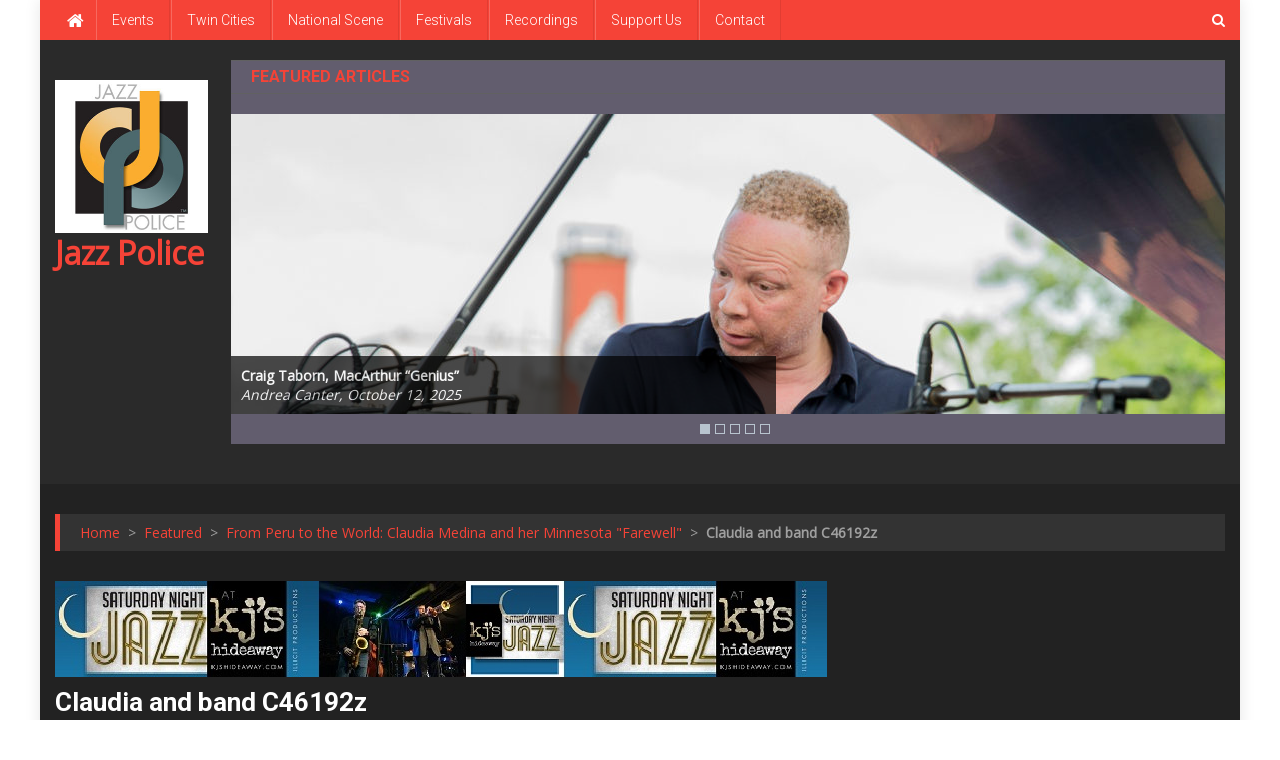

--- FILE ---
content_type: text/html; charset=UTF-8
request_url: http://ww.jazzpolice.com/archives/15429/claudia-and-band-c46192z
body_size: 14384
content:
<!doctype html>
<html lang="en-US" prefix="og: https://ogp.me/ns#">
<head>
<meta charset="UTF-8">
<meta name="viewport" content="width=device-width, initial-scale=1">
<link rel="profile" href="http://gmpg.org/xfn/11">

<title>Claudia and band C46192z | Jazz Police</title>
	<style>img:is([sizes="auto" i], [sizes^="auto," i]) {contain-intrinsic-size:3000px 1500px}</style>
	
		<!-- All in One SEO 4.0.18 -->
		<meta name="description" content="Claudia Medina leads her band in the Belvedere at Crooners in October, 2022"/>
		<meta property="og:site_name" content="Jazz Police |"/>
		<meta property="og:type" content="article"/>
		<meta property="og:title" content="Claudia and band C46192z | Jazz Police"/>
		<meta property="og:image" content="http://ww.jazzpolice.com/wp-content/uploads/2020/12/thumbnail_jazz_police_300.jpg"/>
		<meta property="article:published_time" content="2023-01-24T16:33:14Z"/>
		<meta property="article:modified_time" content="2023-01-24T16:33:54Z"/>
		<meta property="twitter:card" content="summary"/>
		<meta property="twitter:domain" content="ww.jazzpolice.com"/>
		<meta property="twitter:title" content="Claudia and band C46192z | Jazz Police"/>
		<meta property="twitter:image" content="http://ww.jazzpolice.com/wp-content/uploads/2020/12/thumbnail_jazz_police_300.jpg"/>
		<script type="application/ld+json" class="aioseo-schema">
			{"@context":"https:\/\/schema.org","@graph":[{"@type":"WebSite","@id":"http:\/\/ww.jazzpolice.com\/#website","url":"http:\/\/ww.jazzpolice.com\/","name":"Jazz Police","publisher":{"@id":"http:\/\/ww.jazzpolice.com\/#organization"}},{"@type":"Organization","@id":"http:\/\/ww.jazzpolice.com\/#organization","name":"Jazz Police","url":"http:\/\/ww.jazzpolice.com\/","logo":{"@type":"ImageObject","@id":"http:\/\/ww.jazzpolice.com\/#organizationLogo","url":"http:\/\/ww.jazzpolice.com\/wp-content\/uploads\/2020\/12\/thumbnail_jazz_police_300.jpg","width":"300","height":"300"},"image":{"@id":"http:\/\/ww.jazzpolice.com\/#organizationLogo"}},{"@type":"BreadcrumbList","@id":"http:\/\/ww.jazzpolice.com\/archives\/15429\/claudia-and-band-c46192z#breadcrumblist","itemListElement":[{"@type":"ListItem","@id":"http:\/\/ww.jazzpolice.com\/#listItem","position":"1","item":{"@id":"http:\/\/ww.jazzpolice.com\/#item","name":"Home","url":"http:\/\/ww.jazzpolice.com\/"},"nextItem":"http:\/\/ww.jazzpolice.com\/archives\/15429\/claudia-and-band-c46192z#listItem"},{"@type":"ListItem","@id":"http:\/\/ww.jazzpolice.com\/archives\/15429\/claudia-and-band-c46192z#listItem","position":"2","item":{"@id":"http:\/\/ww.jazzpolice.com\/archives\/15429\/claudia-and-band-c46192z#item","name":"Claudia and band C46192z","description":"Claudia Medina leads her band in the Belvedere at Crooners in October, 2022","url":"http:\/\/ww.jazzpolice.com\/archives\/15429\/claudia-and-band-c46192z"},"previousItem":"http:\/\/ww.jazzpolice.com\/#listItem"}]},{"@type":"Person","@id":"http:\/\/ww.jazzpolice.com\/archives\/author\/canter#author","url":"http:\/\/ww.jazzpolice.com\/archives\/author\/canter","name":"Andrea Canter","image":{"@type":"ImageObject","@id":"http:\/\/ww.jazzpolice.com\/archives\/15429\/claudia-and-band-c46192z#authorImage","url":"https:\/\/secure.gravatar.com\/avatar\/18604296c26edcd504cbd945481eae4795264ac39384b5420dc9d8d201676723?s=96&d=mm&r=g","width":"96","height":"96","caption":"Andrea Canter"}},{"@type":"ItemPage","@id":"http:\/\/ww.jazzpolice.com\/archives\/15429\/claudia-and-band-c46192z#itempage","url":"http:\/\/ww.jazzpolice.com\/archives\/15429\/claudia-and-band-c46192z","name":"Claudia and band C46192z | Jazz Police","description":"Claudia Medina leads her band in the Belvedere at Crooners in October, 2022","inLanguage":"en-US","isPartOf":{"@id":"http:\/\/ww.jazzpolice.com\/#website"},"breadcrumb":{"@id":"http:\/\/ww.jazzpolice.com\/archives\/15429\/claudia-and-band-c46192z#breadcrumblist"},"author":"http:\/\/ww.jazzpolice.com\/archives\/15429\/claudia-and-band-c46192z#author","creator":"http:\/\/ww.jazzpolice.com\/archives\/15429\/claudia-and-band-c46192z#author","datePublished":"2023-01-24T16:33:14-06:00","dateModified":"2023-01-24T16:33:54-06:00"}]}
		</script>
		<!-- All in One SEO -->

<link rel='dns-prefetch' href='//fonts.googleapis.com'/>
<link rel="alternate" type="application/rss+xml" title="Jazz Police &raquo; Feed" href="http://ww.jazzpolice.com/feed"/>
<link rel="alternate" type="application/rss+xml" title="Jazz Police &raquo; Comments Feed" href="http://ww.jazzpolice.com/comments/feed"/>
<link rel="alternate" type="text/calendar" title="Jazz Police &raquo; iCal Feed" href="http://ww.jazzpolice.com/events/?ical=1"/>
<!-- This site uses the Google Analytics by MonsterInsights plugin v7.14.0 - Using Analytics tracking - https://www.monsterinsights.com/ -->
<!-- Note: MonsterInsights is not currently configured on this site. The site owner needs to authenticate with Google Analytics in the MonsterInsights settings panel. -->
<!-- No UA code set -->
<!-- / Google Analytics by MonsterInsights -->
<script type="text/javascript">//<![CDATA[
window._wpemojiSettings={"baseUrl":"https:\/\/s.w.org\/images\/core\/emoji\/16.0.1\/72x72\/","ext":".png","svgUrl":"https:\/\/s.w.org\/images\/core\/emoji\/16.0.1\/svg\/","svgExt":".svg","source":{"concatemoji":"http:\/\/ww.jazzpolice.com\/wp-includes\/js\/wp-emoji-release.min.js?ver=6.8.3"}};!function(s,n){var o,i,e;function c(e){try{var t={supportTests:e,timestamp:(new Date).valueOf()};sessionStorage.setItem(o,JSON.stringify(t))}catch(e){}}function p(e,t,n){e.clearRect(0,0,e.canvas.width,e.canvas.height),e.fillText(t,0,0);var t=new Uint32Array(e.getImageData(0,0,e.canvas.width,e.canvas.height).data),a=(e.clearRect(0,0,e.canvas.width,e.canvas.height),e.fillText(n,0,0),new Uint32Array(e.getImageData(0,0,e.canvas.width,e.canvas.height).data));return t.every(function(e,t){return e===a[t]})}function u(e,t){e.clearRect(0,0,e.canvas.width,e.canvas.height),e.fillText(t,0,0);for(var n=e.getImageData(16,16,1,1),a=0;a<n.data.length;a++)if(0!==n.data[a])return!1;return!0}function f(e,t,n,a){switch(t){case"flag":return n(e,"\ud83c\udff3\ufe0f\u200d\u26a7\ufe0f","\ud83c\udff3\ufe0f\u200b\u26a7\ufe0f")?!1:!n(e,"\ud83c\udde8\ud83c\uddf6","\ud83c\udde8\u200b\ud83c\uddf6")&&!n(e,"\ud83c\udff4\udb40\udc67\udb40\udc62\udb40\udc65\udb40\udc6e\udb40\udc67\udb40\udc7f","\ud83c\udff4\u200b\udb40\udc67\u200b\udb40\udc62\u200b\udb40\udc65\u200b\udb40\udc6e\u200b\udb40\udc67\u200b\udb40\udc7f");case"emoji":return!a(e,"\ud83e\udedf")}return!1}function g(e,t,n,a){var r="undefined"!=typeof WorkerGlobalScope&&self instanceof WorkerGlobalScope?new OffscreenCanvas(300,150):s.createElement("canvas"),o=r.getContext("2d",{willReadFrequently:!0}),i=(o.textBaseline="top",o.font="600 32px Arial",{});return e.forEach(function(e){i[e]=t(o,e,n,a)}),i}function t(e){var t=s.createElement("script");t.src=e,t.defer=!0,s.head.appendChild(t)}"undefined"!=typeof Promise&&(o="wpEmojiSettingsSupports",i=["flag","emoji"],n.supports={everything:!0,everythingExceptFlag:!0},e=new Promise(function(e){s.addEventListener("DOMContentLoaded",e,{once:!0})}),new Promise(function(t){var n=function(){try{var e=JSON.parse(sessionStorage.getItem(o));if("object"==typeof e&&"number"==typeof e.timestamp&&(new Date).valueOf()<e.timestamp+604800&&"object"==typeof e.supportTests)return e.supportTests}catch(e){}return null}();if(!n){if("undefined"!=typeof Worker&&"undefined"!=typeof OffscreenCanvas&&"undefined"!=typeof URL&&URL.createObjectURL&&"undefined"!=typeof Blob)try{var e="postMessage("+g.toString()+"("+[JSON.stringify(i),f.toString(),p.toString(),u.toString()].join(",")+"));",a=new Blob([e],{type:"text/javascript"}),r=new Worker(URL.createObjectURL(a),{name:"wpTestEmojiSupports"});return void(r.onmessage=function(e){c(n=e.data),r.terminate(),t(n)})}catch(e){}c(n=g(i,f,p,u))}t(n)}).then(function(e){for(var t in e)n.supports[t]=e[t],n.supports.everything=n.supports.everything&&n.supports[t],"flag"!==t&&(n.supports.everythingExceptFlag=n.supports.everythingExceptFlag&&n.supports[t]);n.supports.everythingExceptFlag=n.supports.everythingExceptFlag&&!n.supports.flag,n.DOMReady=!1,n.readyCallback=function(){n.DOMReady=!0}}).then(function(){return e}).then(function(){var e;n.supports.everything||(n.readyCallback(),(e=n.source||{}).concatemoji?t(e.concatemoji):e.wpemoji&&e.twemoji&&(t(e.twemoji),t(e.wpemoji)))}))}((window,document),window._wpemojiSettings);
//]]></script>
<link rel='stylesheet' id='tribe-common-skeleton-style-css' href='http://ww.jazzpolice.com/wp-content/plugins/the-events-calendar/common/src/resources/css/common-skeleton.min.css?ver=4.12.15' type='text/css' media='all'/>
<link rel='stylesheet' id='tribe-tooltip-css' href='http://ww.jazzpolice.com/wp-content/plugins/the-events-calendar/common/src/resources/css/tooltip.min.css?ver=4.12.15' type='text/css' media='all'/>
<style id='wp-emoji-styles-inline-css' type='text/css'>img.wp-smiley,img.emoji{display:inline!important;border:none!important;box-shadow:none!important;height:1em!important;width:1em!important;margin:0 .07em!important;vertical-align:-.1em!important;background:none!important;padding:0!important}</style>
<link rel='stylesheet' id='wp-block-library-css' href='http://ww.jazzpolice.com/wp-includes/css/dist/block-library/style.min.css?ver=6.8.3' type='text/css' media='all'/>
<style id='classic-theme-styles-inline-css' type='text/css'>.wp-block-button__link{color:#fff;background-color:#32373c;border-radius:9999px;box-shadow:none;text-decoration:none;padding:calc(.667em + 2px) calc(1.333em + 2px);font-size:1.125em}.wp-block-file__button{background:#32373c;color:#fff;text-decoration:none}</style>
<style id='global-styles-inline-css' type='text/css'>:root{--wp--preset--aspect-ratio--square:1;--wp--preset--aspect-ratio--4-3: 4/3;--wp--preset--aspect-ratio--3-4: 3/4;--wp--preset--aspect-ratio--3-2: 3/2;--wp--preset--aspect-ratio--2-3: 2/3;--wp--preset--aspect-ratio--16-9: 16/9;--wp--preset--aspect-ratio--9-16: 9/16;--wp--preset--color--black:#000;--wp--preset--color--cyan-bluish-gray:#abb8c3;--wp--preset--color--white:#fff;--wp--preset--color--pale-pink:#f78da7;--wp--preset--color--vivid-red:#cf2e2e;--wp--preset--color--luminous-vivid-orange:#ff6900;--wp--preset--color--luminous-vivid-amber:#fcb900;--wp--preset--color--light-green-cyan:#7bdcb5;--wp--preset--color--vivid-green-cyan:#00d084;--wp--preset--color--pale-cyan-blue:#8ed1fc;--wp--preset--color--vivid-cyan-blue:#0693e3;--wp--preset--color--vivid-purple:#9b51e0;--wp--preset--gradient--vivid-cyan-blue-to-vivid-purple:linear-gradient(135deg,rgba(6,147,227,1) 0%,#9b51e0 100%);--wp--preset--gradient--light-green-cyan-to-vivid-green-cyan:linear-gradient(135deg,#7adcb4 0%,#00d082 100%);--wp--preset--gradient--luminous-vivid-amber-to-luminous-vivid-orange:linear-gradient(135deg,rgba(252,185,0,1) 0%,rgba(255,105,0,1) 100%);--wp--preset--gradient--luminous-vivid-orange-to-vivid-red:linear-gradient(135deg,rgba(255,105,0,1) 0%,#cf2e2e 100%);--wp--preset--gradient--very-light-gray-to-cyan-bluish-gray:linear-gradient(135deg,#eee 0%,#a9b8c3 100%);--wp--preset--gradient--cool-to-warm-spectrum:linear-gradient(135deg,#4aeadc 0%,#9778d1 20%,#cf2aba 40%,#ee2c82 60%,#fb6962 80%,#fef84c 100%);--wp--preset--gradient--blush-light-purple:linear-gradient(135deg,#ffceec 0%,#9896f0 100%);--wp--preset--gradient--blush-bordeaux:linear-gradient(135deg,#fecda5 0%,#fe2d2d 50%,#6b003e 100%);--wp--preset--gradient--luminous-dusk:linear-gradient(135deg,#ffcb70 0%,#c751c0 50%,#4158d0 100%);--wp--preset--gradient--pale-ocean:linear-gradient(135deg,#fff5cb 0%,#b6e3d4 50%,#33a7b5 100%);--wp--preset--gradient--electric-grass:linear-gradient(135deg,#caf880 0%,#71ce7e 100%);--wp--preset--gradient--midnight:linear-gradient(135deg,#020381 0%,#2874fc 100%);--wp--preset--font-size--small:13px;--wp--preset--font-size--medium:20px;--wp--preset--font-size--large:36px;--wp--preset--font-size--x-large:42px;--wp--preset--spacing--20:.44rem;--wp--preset--spacing--30:.67rem;--wp--preset--spacing--40:1rem;--wp--preset--spacing--50:1.5rem;--wp--preset--spacing--60:2.25rem;--wp--preset--spacing--70:3.38rem;--wp--preset--spacing--80:5.06rem;--wp--preset--shadow--natural:6px 6px 9px rgba(0,0,0,.2);--wp--preset--shadow--deep:12px 12px 50px rgba(0,0,0,.4);--wp--preset--shadow--sharp:6px 6px 0 rgba(0,0,0,.2);--wp--preset--shadow--outlined:6px 6px 0 -3px rgba(255,255,255,1) , 6px 6px rgba(0,0,0,1);--wp--preset--shadow--crisp:6px 6px 0 rgba(0,0,0,1)}:where(.is-layout-flex){gap:.5em}:where(.is-layout-grid){gap:.5em}body .is-layout-flex{display:flex}.is-layout-flex{flex-wrap:wrap;align-items:center}.is-layout-flex > :is(*, div){margin:0}body .is-layout-grid{display:grid}.is-layout-grid > :is(*, div){margin:0}:where(.wp-block-columns.is-layout-flex){gap:2em}:where(.wp-block-columns.is-layout-grid){gap:2em}:where(.wp-block-post-template.is-layout-flex){gap:1.25em}:where(.wp-block-post-template.is-layout-grid){gap:1.25em}.has-black-color{color:var(--wp--preset--color--black)!important}.has-cyan-bluish-gray-color{color:var(--wp--preset--color--cyan-bluish-gray)!important}.has-white-color{color:var(--wp--preset--color--white)!important}.has-pale-pink-color{color:var(--wp--preset--color--pale-pink)!important}.has-vivid-red-color{color:var(--wp--preset--color--vivid-red)!important}.has-luminous-vivid-orange-color{color:var(--wp--preset--color--luminous-vivid-orange)!important}.has-luminous-vivid-amber-color{color:var(--wp--preset--color--luminous-vivid-amber)!important}.has-light-green-cyan-color{color:var(--wp--preset--color--light-green-cyan)!important}.has-vivid-green-cyan-color{color:var(--wp--preset--color--vivid-green-cyan)!important}.has-pale-cyan-blue-color{color:var(--wp--preset--color--pale-cyan-blue)!important}.has-vivid-cyan-blue-color{color:var(--wp--preset--color--vivid-cyan-blue)!important}.has-vivid-purple-color{color:var(--wp--preset--color--vivid-purple)!important}.has-black-background-color{background-color:var(--wp--preset--color--black)!important}.has-cyan-bluish-gray-background-color{background-color:var(--wp--preset--color--cyan-bluish-gray)!important}.has-white-background-color{background-color:var(--wp--preset--color--white)!important}.has-pale-pink-background-color{background-color:var(--wp--preset--color--pale-pink)!important}.has-vivid-red-background-color{background-color:var(--wp--preset--color--vivid-red)!important}.has-luminous-vivid-orange-background-color{background-color:var(--wp--preset--color--luminous-vivid-orange)!important}.has-luminous-vivid-amber-background-color{background-color:var(--wp--preset--color--luminous-vivid-amber)!important}.has-light-green-cyan-background-color{background-color:var(--wp--preset--color--light-green-cyan)!important}.has-vivid-green-cyan-background-color{background-color:var(--wp--preset--color--vivid-green-cyan)!important}.has-pale-cyan-blue-background-color{background-color:var(--wp--preset--color--pale-cyan-blue)!important}.has-vivid-cyan-blue-background-color{background-color:var(--wp--preset--color--vivid-cyan-blue)!important}.has-vivid-purple-background-color{background-color:var(--wp--preset--color--vivid-purple)!important}.has-black-border-color{border-color:var(--wp--preset--color--black)!important}.has-cyan-bluish-gray-border-color{border-color:var(--wp--preset--color--cyan-bluish-gray)!important}.has-white-border-color{border-color:var(--wp--preset--color--white)!important}.has-pale-pink-border-color{border-color:var(--wp--preset--color--pale-pink)!important}.has-vivid-red-border-color{border-color:var(--wp--preset--color--vivid-red)!important}.has-luminous-vivid-orange-border-color{border-color:var(--wp--preset--color--luminous-vivid-orange)!important}.has-luminous-vivid-amber-border-color{border-color:var(--wp--preset--color--luminous-vivid-amber)!important}.has-light-green-cyan-border-color{border-color:var(--wp--preset--color--light-green-cyan)!important}.has-vivid-green-cyan-border-color{border-color:var(--wp--preset--color--vivid-green-cyan)!important}.has-pale-cyan-blue-border-color{border-color:var(--wp--preset--color--pale-cyan-blue)!important}.has-vivid-cyan-blue-border-color{border-color:var(--wp--preset--color--vivid-cyan-blue)!important}.has-vivid-purple-border-color{border-color:var(--wp--preset--color--vivid-purple)!important}.has-vivid-cyan-blue-to-vivid-purple-gradient-background{background:var(--wp--preset--gradient--vivid-cyan-blue-to-vivid-purple)!important}.has-light-green-cyan-to-vivid-green-cyan-gradient-background{background:var(--wp--preset--gradient--light-green-cyan-to-vivid-green-cyan)!important}.has-luminous-vivid-amber-to-luminous-vivid-orange-gradient-background{background:var(--wp--preset--gradient--luminous-vivid-amber-to-luminous-vivid-orange)!important}.has-luminous-vivid-orange-to-vivid-red-gradient-background{background:var(--wp--preset--gradient--luminous-vivid-orange-to-vivid-red)!important}.has-very-light-gray-to-cyan-bluish-gray-gradient-background{background:var(--wp--preset--gradient--very-light-gray-to-cyan-bluish-gray)!important}.has-cool-to-warm-spectrum-gradient-background{background:var(--wp--preset--gradient--cool-to-warm-spectrum)!important}.has-blush-light-purple-gradient-background{background:var(--wp--preset--gradient--blush-light-purple)!important}.has-blush-bordeaux-gradient-background{background:var(--wp--preset--gradient--blush-bordeaux)!important}.has-luminous-dusk-gradient-background{background:var(--wp--preset--gradient--luminous-dusk)!important}.has-pale-ocean-gradient-background{background:var(--wp--preset--gradient--pale-ocean)!important}.has-electric-grass-gradient-background{background:var(--wp--preset--gradient--electric-grass)!important}.has-midnight-gradient-background{background:var(--wp--preset--gradient--midnight)!important}.has-small-font-size{font-size:var(--wp--preset--font-size--small)!important}.has-medium-font-size{font-size:var(--wp--preset--font-size--medium)!important}.has-large-font-size{font-size:var(--wp--preset--font-size--large)!important}.has-x-large-font-size{font-size:var(--wp--preset--font-size--x-large)!important}:where(.wp-block-post-template.is-layout-flex){gap:1.25em}:where(.wp-block-post-template.is-layout-grid){gap:1.25em}:where(.wp-block-columns.is-layout-flex){gap:2em}:where(.wp-block-columns.is-layout-grid){gap:2em}:root :where(.wp-block-pullquote){font-size:1.5em;line-height:1.6}</style>
<link rel='stylesheet' id='contact-form-7-css' href='http://ww.jazzpolice.com/wp-content/plugins/contact-form-7/includes/css/styles.css?ver=5.3.2' type='text/css' media='all'/>
<link rel='stylesheet' id='monsterinsights-popular-posts-style-css' href='http://ww.jazzpolice.com/wp-content/plugins/google-analytics-for-wordpress/assets/css/frontend.min.css?ver=7.14.0' type='text/css' media='all'/>
<link crossorigin="anonymous" rel='stylesheet' id='news-portal-fonts-css' href='https://fonts.googleapis.com/css?family=Roboto+Condensed%3A300italic%2C400italic%2C700italic%2C400%2C300%2C700%7CRoboto%3A300%2C400%2C400i%2C500%2C700%7CTitillium+Web%3A400%2C600%2C700%2C300&#038;subset=latin%2Clatin-ext' type='text/css' media='all'/>
<link crossorigin="anonymous" rel='stylesheet' id='news-portal-google-fonts-css' href='https://fonts.googleapis.com/css?family=Open+Sans%3A400%7CRoboto%3A700%2C400&#038;subset=latin%2Ccyrillic-ext%2Cgreek-ext%2Cgreek%2Cvietnamese%2Clatin-ext%2Ccyrillic%2Ckhmer%2Cdevanagari%2Carabic%2Chebrew%2Ctelugu' type='text/css' media='all'/>
<link rel='stylesheet' id='mt-font-awesome-css' href='http://ww.jazzpolice.com/wp-content/themes/news-portal-pro/assets/library/font-awesome/css/font-awesome.min.css?ver=4.7.0' type='text/css' media='all'/>
<link rel='stylesheet' id='lightslider-style-css' href='http://ww.jazzpolice.com/wp-content/themes/news-portal-pro/assets/library/lightslider/css/lightslider.min.css?ver=1.1.6' type='text/css' media='all'/>
<link rel='stylesheet' id='lightgallery-style-css' href='http://ww.jazzpolice.com/wp-content/themes/news-portal-pro/assets/library/lightslider/css/lightgallery.min.css?ver=1.6.0' type='text/css' media='all'/>
<link rel='stylesheet' id='pretty-photo-css' href='http://ww.jazzpolice.com/wp-content/themes/news-portal-pro/assets/library/prettyphoto/prettyPhoto.css?ver=3.1.6' type='text/css' media='all'/>
<link rel='stylesheet' id='news-portal-preloaders-css' href='http://ww.jazzpolice.com/wp-content/themes/news-portal-pro/assets/css/np-preloaders.css?ver=1.2.1' type='text/css' media='all'/>
<link rel='stylesheet' id='animate-css' href='http://ww.jazzpolice.com/wp-content/themes/news-portal-pro/assets/library/animate/animate.min.css?ver=3.5.1' type='text/css' media='all'/>
<link rel='stylesheet' id='news-portal-pro-style-css' href='http://ww.jazzpolice.com/wp-content/themes/news-portal-pro/style.css?ver=6.8.3' type='text/css' media='all'/>
<style id='news-portal-pro-style-inline-css' type='text/css'>.category-button.np-cat-6 a{background:#00a9e0}.category-button.np-cat-6 a:hover{background:#0077ae}.np-block-title .np-cat-6{color:#00a9e0}.category-button.np-cat-12 a{background:#00a9e0}.category-button.np-cat-12 a:hover{background:#0077ae}.np-block-title .np-cat-12{color:#00a9e0}.category-button.np-cat-11 a{background:#00a9e0}.category-button.np-cat-11 a:hover{background:#0077ae}.np-block-title .np-cat-11{color:#00a9e0}.category-button.np-cat-7 a{background:#00a9e0}.category-button.np-cat-7 a:hover{background:#0077ae}.np-block-title .np-cat-7{color:#00a9e0}.category-button.np-cat-14 a{background:#00a9e0}.category-button.np-cat-14 a:hover{background:#0077ae}.np-block-title .np-cat-14{color:#00a9e0}.category-button.np-cat-4 a{background:#00a9e0}.category-button.np-cat-4 a:hover{background:#0077ae}.np-block-title .np-cat-4{color:#00a9e0}.category-button.np-cat-1 a{background:#00a9e0}.category-button.np-cat-1 a:hover{background:#0077ae}.np-block-title .np-cat-1{color:#00a9e0}.navigation .nav-links a,.bttn,button,input[type="button"],input[type="reset"],input[type="submit"],.navigation .nav-links a:hover,.bttn:hover,button,input[type="button"]:hover,input[type="reset"]:hover,input[type="submit"]:hover,.widget_search .search-submit,.edit-link .post-edit-link,.reply .comment-reply-link,.np-top-header-wrap,.np-header-menu-wrapper,.home #masthead.default .np-home-icon a,.np-home-icon a:hover,#site-navigation ul li:hover>a,#site-navigation ul li.current-menu-item>a,#site-navigation ul li.current_page_item>a,#site-navigation ul li.current-menu-ancestor>a,.np-header-menu-wrapper::before,.np-header-menu-wrapper::after,.np-header-search-wrapper .search-form-main .search-submit,.layout1-ticker .lSSlideOuter.vertical .lSAction>a:hover,.layout1-ticker .ticker-caption,.default-ticker .ticker-caption,.news_portal_featured_slider .np-featured-slider-section .lSAction>a:hover,.news_portal_slider .np-slider .lSAction>a:hover,.news_portal_featured_slider .lSSlideOuter .lSPager.lSpg>li:hover a,.news_portal_featured_slider .lSSlideOuter .lSPager.lSpg>li.active a,.news_portal_slider .np-slider .lSSlideOuter .lSPager.lSpg>li:hover a,.news_portal_slider .np-slider .lSSlideOuter .lSPager.lSpg>li.active a,.news_portal_default_tabbed ul.widget-tabs li,.news_portal_default_tabbed ul.widget-tabs li.ui-tabs-active,.news_portal_default_tabbed ul.widget-tabs li:hover,.news_portal_carousel .carousel-nav-action .carousel-controls:hover,.news_portal_social_media .social-link a,.news_portal_social_media .social-link a:hover,.news_portal_social_media .layout2 .social-link a:hover,.news_portal_social_media .layout3 .social-link a:hover,.single-layout2 .post-on,.np-archive-more .np-button:hover,.error404 .page-title,.pnf-extra .pnf-button.btn,#np-scrollup,.woocommerce .price-cart:after,.woocommerce ul.products li.product .price-cart .button:hover,.woocommerce .widget_price_filter .ui-slider .ui-slider-range,.woocommerce .widget_price_filter .ui-slider .ui-slider-handle,.woocommerce .widget_price_filter .price_slider_wrapper .ui-widget-content,.woocommerce #respond input#submit,.woocommerce a.button,.woocommerce button.button,.woocommerce input.button,.woocommerce #respond input#submit.alt,.woocommerce a.button.alt,.woocommerce button.button.alt,.woocommerce input.button.alt,.added_to_cart.wc-forward,.woocommerce #respond input#submit:hover,.woocommerce a.button:hover,.woocommerce button.button:hover,.woocommerce input.button:hover,.woocommerce #respond input#submit.alt:hover,.woocommerce a.button.alt:hover,.woocommerce button.button.alt:hover,.woocommerce input.button.alt:hover,.woocommerce ul.products li.product .onsale,.woocommerce span.onsale,.woocommerce #respond input#submit.alt.disabled,.woocommerce #respond input#submit.alt.disabled:hover,.woocommerce #respond input#submit.alt:disabled,.woocommerce #respond input#submit.alt:disabled:hover,.woocommerce #respond input#submit.alt[disabled]:disabled,.woocommerce #respond input#submit.alt[disabled]:disabled:hover,.woocommerce a.button.alt.disabled,.woocommerce a.button.alt.disabled:hover,.woocommerce a.button.alt:disabled,.woocommerce a.button.alt:disabled:hover,.woocommerce a.button.alt[disabled]:disabled,.woocommerce a.button.alt[disabled]:disabled:hover,.woocommerce button.button.alt.disabled,.woocommerce button.button.alt.disabled:hover,.woocommerce button.button.alt:disabled,.woocommerce button.button.alt:disabled:hover,.woocommerce button.button.alt[disabled]:disabled,.woocommerce button.button.alt[disabled]:disabled:hover,.woocommerce input.button.alt.disabled,.woocommerce input.button.alt.disabled:hover,.woocommerce input.button.alt:disabled,.woocommerce input.button.alt:disabled:hover,.woocommerce input.button.alt[disabled]:disabled,.woocommerce input.button.alt[disabled]:disabled:hover,.format-video:before,.format-audio:before,.format-gallery:before,div.wpforms-container-full .wpforms-form input[type="submit"],div.wpforms-container-full .wpforms-form button[type="submit"],div.wpforms-container-full .wpforms-form .wpforms-page-button,div.wpforms-container-full .wpforms-form input[type="submit"]:hover,div.wpforms-container-full .wpforms-form button[type="submit"]:hover,div.wpforms-container-full .wpforms-form .wpforms-page-button:hover{background:#f54337}.home #masthead.default .np-home-icon a:hover,#masthead.default .np-home-icon a:hover,#site-navigation ul li:hover>a,#site-navigation ul li.current-menu-item>a,#site-navigation ul li.current_page_item>a,#site-navigation ul li.current-menu-ancestor>a,.news_portal_default_tabbed ul.widget-tabs li.ui-tabs-active,.news_portal_default_tabbed ul.widget-tabs li:hover{background:#c31105}.np-header-menu-block-wrap::before,.np-header-menu-block-wrap::after{border-right-color:#c31105}a,a:hover,a:focus,a:active,.widget a:hover,.widget a:hover::before,.widget li:hover::before,.entry-footer a:hover,.comment-author .fn .url:hover,#cancel-comment-reply-link,#cancel-comment-reply-link:before,.logged-in-as a,.home #masthead.layout1 .np-home-icon a,#masthead.layout1 .np-home-icon a:hover,#masthead.layout1 #site-navigation ul li:hover>a,#masthead.layout1 #site-navigation ul li.current-menu-item>a,#masthead.layout1 #site-navigation ul li.current_page_item>a,#masthead.layout1 #site-navigation ul li.current-menu-ancestor>a,#masthead.layout1 .search-main:hover,.np-slide-content-wrap .post-title a:hover,.news_portal_featured_posts .np-single-post .np-post-content .np-post-title a:hover,.news_portal_fullwidth_posts .np-single-post .np-post-title a:hover,.news_portal_block_posts .layout3 .np-primary-block-wrap .np-single-post .np-post-title a:hover,.news_portal_list_posts .np-single-post .np-post-title:hover,.news_portal_featured_posts .layout2 .featured-middle-section .np-single-post .np-post-title a:hover,.news_portal_carousel .np-single-post .np-post-content .np-post-title a:hover,.news_portal_featured_slider .np-featured-section .np-single-post .np-post-content .np-post-title a:hover,.news_portal_featured_posts .layout2 .featured-left-section .np-single-post .np-post-content .np-post-title a:hover,.news_portal_featured_posts .layout2 .featured-right-section .np-single-post .np-post-content .np-post-title a:hover,.news_portal_featured_posts .layout1 .np-single-post-wrap .np-post-content .np-post-title a:hover,.np-block-title,.widget-title,.page-header .page-title,.np-related-title,.np-post-review-section-wrapper .review-title,.np-pnf-latest-posts-wrapper .section-title,.np-post-meta span:hover,.np-post-meta span a:hover,.news_portal_featured_posts .layout2 .np-single-post-wrap .np-post-content .np-post-meta span:hover,.news_portal_featured_posts .layout2 .np-single-post-wrap .np-post-content .np-post-meta span a:hover,.np-post-title.small-size a:hover,.news_portal_carousel .layout3 .np-single-post .np-post-content .np-post-title a:hover,.single-layout2 .extra-meta .post-view::before,.single-layout2 .extra-meta .comments-link::before,.np-post-meta span.star-value,#top-footer .widget a:hover,#top-footer .widget a:hover:before,#footer-navigation ul li a:hover,.entry-title a:hover,.entry-meta span a:hover,.entry-meta span:hover,.review-content-wrapper .stars-count,.review-content-wrapper .review-percent,.woocommerce ul.products li.product .price,.woocommerce div.product p.price,.woocommerce div.product span.price,.woocommerce .woocommerce-message:before,.woocommerce div.product p.price ins,.woocommerce div.product span.price ins,.woocommerce div.product p.price del,.woocommerce .woocommerce-info:before,.np-slide-content-wrap .np-post-meta span:hover,.np-slide-content-wrap .np-post-meta span a:hover,.news_portal_featured_posts .np-single-post .np-post-meta span:hover,.news_portal_featured_posts .np-single-post .np-post-meta span a:hover,.news_portal_list_posts .np-single-post .np-post-meta span:hover,.news_portal_list_posts .np-single-post .np-post-meta span a:hover,.news_portal_featured_posts .layout2 .featured-middle-section .np-single-post .np-post-meta span:hover,.news_portal_featured_posts .layout2 .featured-middle-section .np-single-post .np-post-meta span a:hover,.news_portal_carousel .np-single-post .np-post-meta span:hover,.news_portal_carousel .np-single-post .np-post-meta span a:hover,.news_portal_featured_posts .layout1 .np-single-post-wrap .np-post-content .np-post-meta span:hover,.news_portal_featured_posts .layout1 .np-single-post-wrap .np-post-content .np-post-meta span a:hover#masthead #site-navigation ul>li:hover>.sub-toggle,#masthead #site-navigation ul>li.current-menu-item .sub-toggle,#masthead #site-navigation ul>li.current-menu-ancestor .sub-toggle{color:#f54337}.navigation .nav-links a,.bttn,button,input[type="button"],input[type="reset"],input[type="submit"],.widget_search .search-submit,.layout1-ticker .lSSlideOuter.vertical .lSAction>a:hover,.news_portal_slider .slider-layout1 .lSSlideOuter .lSPager.lSGallery li.active,.news_portal_slider .slider-layout1 .lSSlideOuter .lSPager.lSGallery li:hover,.news_portal_social_media .layout3 .social-link a:hover,.np-archive-more .np-button:hover,.woocommerce form .form-row.woocommerce-validated .select2-container,.woocommerce form .form-row.woocommerce-validated input.input-text,.woocommerce form .form-row.woocommerce-validated select{border-color:#f54337}.comment-list .comment-body,.np-header-search-wrapper .search-form-main,.woocommerce .woocommerce-info,.woocommerce .woocommerce-message{border-top-color:#f54337}.np-header-search-wrapper .search-form-main:before{border-bottom-color:#f54337}.layout1-ticker .ticker-caption:after,.np-breadcrumbs{border-left-color:#f54337}#colophon{background:#000}.ball1,.single1ball,.single6,.single9:before{background:#f54337}.single4{border-top-color:#f54337}.single4{border-bottom-color:#f54337}.site-branding .custom-logo{width:153px}.site-title a,.site-description{color:#f54337}body{font-family:Open\ Sans;font-style:normal;font-size:14px;font-weight:regular;text-decoration:none;text-transform:none;line-height:1.8;color:#3d3d3d}h1,.search-results .entry-title,.archive .entry-title,.single .entry-title,.entry-title{font-family:Roboto;font-style:normal;font-size:36px;font-weight:700;text-decoration:none;text-transform:none;line-height:1.3;color:#3d3d3d}h2{font-family:Roboto;font-style:normal;font-size:30px;font-weight:700;text-decoration:none;text-transform:none;line-height:1.3;color:#3d3d3d}h3{font-family:Roboto;font-style:normal;font-size:26px;font-weight:700;text-decoration:none;text-transform:none;line-height:1.3;color:#3d3d3d}h4{font-family:Roboto;font-style:normal;font-size:20px;font-weight:700;text-decoration:none;text-transform:none;line-height:1.3;color:#3d3d3d}h5{font-family:Roboto;font-style:normal;font-size:18px;font-weight:700;text-decoration:none;text-transform:none;line-height:1.3;color:#3d3d3d}h6{font-family:Roboto;font-style:normal;font-size:16px;font-weight:700;text-decoration:none;text-transform:none;line-height:1.3;color:#3d3d3d}#site-navigation ul li a{font-family:Roboto;font-style:normal;font-size:14px;font-weight:300;text-decoration:none;text-transform:none;line-height:40px;color:#fff}.np-header-menu-wrapper,.np-header-menu-wrapper::before,.np-header-menu-wrapper::after,#site-navigation ul.sub-menu,#site-navigation ul.children,#masthead.layout2 .np-header-menu-block-wrap{background-color:#f54337}.np-header-menu-block-wrap::before,.np-header-menu-block-wrap::after{border-right-color:#c31105}.np-header-search-wrapper .search-main,.np-home-icon a,#masthead .menu-toggle{color:#fff}@media (max-width:768px){#site-navigation,.main-small-navigation li.current-menu-item>.sub-toggle i{background:#f54337!important}}</style>
<link rel='stylesheet' id='news-portal-responsive-style-css' href='http://ww.jazzpolice.com/wp-content/themes/news-portal-pro/assets/css/np-responsive.css?ver=1.0.0' type='text/css' media='all'/>
<link rel='stylesheet' id='news-portal-dark-mode-css' href='http://ww.jazzpolice.com/wp-content/themes/news-portal-pro/assets/css/np-dark-styles.css?ver=1.2.1' type='text/css' media='all'/>
<link rel='stylesheet' id='upw_theme_standard-css' href='http://ww.jazzpolice.com/wp-content/plugins/ultimate-posts-widget/css/upw-theme-standard.min.css?ver=6.8.3' type='text/css' media='all'/>
<link rel='stylesheet' id='sccss_style-css' href='http://ww.jazzpolice.com?sccss=1&#038;ver=6.8.3' type='text/css' media='all'/>
<script type="text/javascript" src="http://ww.jazzpolice.com/wp-includes/js/jquery/jquery.min.js?ver=3.7.1" id="jquery-core-js"></script>
<script type="text/javascript" src="http://ww.jazzpolice.com/wp-includes/js/jquery/jquery-migrate.min.js?ver=3.4.1" id="jquery-migrate-js"></script>
<link rel="https://api.w.org/" href="http://ww.jazzpolice.com/wp-json/"/><link rel="alternate" title="JSON" type="application/json" href="http://ww.jazzpolice.com/wp-json/wp/v2/media/15431"/><link rel="EditURI" type="application/rsd+xml" title="RSD" href="http://ww.jazzpolice.com/xmlrpc.php?rsd"/>
<meta name="generator" content="WordPress 6.8.3"/>
<link rel='shortlink' href='http://ww.jazzpolice.com/?p=15431'/>
<link rel="alternate" title="oEmbed (JSON)" type="application/json+oembed" href="http://ww.jazzpolice.com/wp-json/oembed/1.0/embed?url=http%3A%2F%2Fww.jazzpolice.com%2Farchives%2F15429%2Fclaudia-and-band-c46192z"/>
<link rel="alternate" title="oEmbed (XML)" type="text/xml+oembed" href="http://ww.jazzpolice.com/wp-json/oembed/1.0/embed?url=http%3A%2F%2Fww.jazzpolice.com%2Farchives%2F15429%2Fclaudia-and-band-c46192z&#038;format=xml"/>
<meta name="tec-api-version" content="v1"><meta name="tec-api-origin" content="http://ww.jazzpolice.com"><link rel="https://theeventscalendar.com/" href="http://ww.jazzpolice.com/wp-json/tribe/events/v1/"/><!-- Analytics by WP-Statistics v13.0.5 - https://wp-statistics.com/ -->
			<style type="text/css"></style>
			<!-- There is no amphtml version available for this URL. --><link rel="icon" href="http://ww.jazzpolice.com/wp-content/uploads/2020/12/thumbnail_jazz_police_300-150x150.jpg" sizes="32x32"/>
<link rel="icon" href="http://ww.jazzpolice.com/wp-content/uploads/2020/12/thumbnail_jazz_police_300-1200x328.jpg" sizes="192x192"/>
<link rel="apple-touch-icon" href="http://ww.jazzpolice.com/wp-content/uploads/2020/12/thumbnail_jazz_police_300-1200x328.jpg"/>
<meta name="msapplication-TileImage" content="http://ww.jazzpolice.com/wp-content/uploads/2020/12/thumbnail_jazz_police_300-1200x328.jpg"/>
<style>.ai-viewports{--ai:1}.ai-viewport-3{display:none!important}.ai-viewport-2{display:none!important}.ai-viewport-1{display:inherit!important}.ai-viewport-0{display:none!important}@media (min-width:768px) and (max-width:979px){.ai-viewport-1{display:none!important}.ai-viewport-2{display:inherit!important}}@media (max-width:767px){.ai-viewport-1{display:none!important}.ai-viewport-3{display:inherit!important}}</style>
</head>

<body class="attachment wp-singular attachment-template-default single single-attachment postid-15431 attachmentid-15431 attachment-jpeg wp-custom-logo wp-theme-news-portal-pro tribe-no-js group-blog no-sidebar boxed_layout single-layout1 menu-shadow-on np-image-zoomin">

	        <div id="preloader-background">
            <div class="preloader-wrapper">
                                    <div class="multiple1">
                        <div class="ball1"></div>
                        <div class="ball2"></div>
                        <div class="ball3"></div>
                    </div>
                            </div>
        </div><!-- #preloader-background -->

<div id="page" class="site">

	<a class="skip-link screen-reader-text" href="#content">Skip to content</a>

	<header id="masthead" class="site-header layout2" role="banner">

	<div id="np-menu-wrap" class="np-header-menu-wrapper">
		<div class="np-header-menu-block-wrap">
			<div class="mt-container">
										<div class="np-home-icon">
							<a href="http://ww.jazzpolice.com/" rel="home"> <i class="fa fa-home"> </i> </a>
						</div><!-- .np-home-icon -->
				                <a href="javascript:void(0)" class="menu-toggle hide"> <i class="fa fa-navicon"> </i> </a>
				<nav id="site-navigation" class="main-navigation" role="navigation">
					<div class="menu-main-catagory-menu-container"><ul id="primary-menu" class="menu"><li id="menu-item-10616" class="menu-item menu-item-type-post_type_archive menu-item-object-tribe_events menu-item-10616"><a href="http://ww.jazzpolice.com/events/">Events</a></li>
<li id="menu-item-10617" class="menu-item menu-item-type-taxonomy menu-item-object-category menu-item-10617"><a href="http://ww.jazzpolice.com/archives/category/twin-cities">Twin Cities</a></li>
<li id="menu-item-10618" class="menu-item menu-item-type-taxonomy menu-item-object-category menu-item-10618"><a href="http://ww.jazzpolice.com/archives/category/national-scene">National Scene</a></li>
<li id="menu-item-10619" class="menu-item menu-item-type-taxonomy menu-item-object-category menu-item-10619"><a href="http://ww.jazzpolice.com/archives/category/festivals">Festivals</a></li>
<li id="menu-item-10620" class="menu-item menu-item-type-taxonomy menu-item-object-category menu-item-10620"><a href="http://ww.jazzpolice.com/archives/category/recordings">Recordings</a></li>
<li id="menu-item-10621" class="menu-item menu-item-type-post_type menu-item-object-page menu-item-10621"><a href="http://ww.jazzpolice.com/support-us">Support Us</a></li>
<li id="menu-item-10622" class="menu-item menu-item-type-post_type menu-item-object-page menu-item-10622"><a href="http://ww.jazzpolice.com/contact">Contact</a></li>
</ul></div>				</nav><!-- #site-navigation -->

									<div class="np-header-search-wrapper">
		                <span class="search-main"><i class="fa fa-search"></i></span>
		                <div class="search-form-main np-clearfix">
			                <form role="search" method="get" class="search-form" action="http://ww.jazzpolice.com/">
				<label>
					<span class="screen-reader-text">Search for:</span>
					<input type="search" class="search-field" placeholder="Search &hellip;" value="" name="s"/>
				</label>
				<input type="submit" class="search-submit" value="Search"/>
			</form>			            </div>
					</div><!-- .np-header-search-wrapper -->
							</div><!-- .mt-container -->
		</div><!-- .np-header-menu-block-wrap -->
	</div><!-- .np-header-menu-wrapper -->

	<div class="np-logo-section-wrapper">
		<div class="mt-container">
			<div class="site-branding">
				<a href="http://ww.jazzpolice.com/" class="custom-logo-link" rel="home"><img width="300" height="300" src="http://ww.jazzpolice.com/wp-content/uploads/2020/12/thumbnail_jazz_police_300.jpg" class="custom-logo" alt="Jazz Police" decoding="async" fetchpriority="high" srcset="http://ww.jazzpolice.com/wp-content/uploads/2020/12/thumbnail_jazz_police_300.jpg 300w, http://ww.jazzpolice.com/wp-content/uploads/2020/12/thumbnail_jazz_police_300-150x150.jpg 150w" sizes="(max-width: 300px) 100vw, 300px"/></a>
									<p class="site-title"><a href="http://ww.jazzpolice.com/" rel="home">Jazz Police</a></p>
							</div><!-- .site-branding -->

			<div class="np-header-ads-area">
				<section id="metaslider_widget-2" class="widget widget_metaslider_widget"><h4 class="widget-title">Featured Articles</h4><div id="metaslider-id-10552" style="max-width: 1000px;" class="ml-slider-3-19-1 ml-slider-pro-2-18-1 metaslider metaslider-coin metaslider-10552 ml-slider">
    <div id="metaslider_container_10552">
        <div id='metaslider_10552' class='coin-slider'>
<a href="http://ww.jazzpolice.com/archives/19322"><img src="http://ww.jazzpolice.com/wp-content/uploads/2025/10/Craig-Taborn-483454z-1000x300.jpg" height="300" width="1000" alt="" class="slider-10552 slide-10553 post-19322 ms-postfeed" style="display: none;"/><span><strong>Craig Taborn, MacArthur “Genius”</strong><br/>
<em>Andrea Canter, October 12, 2025</em><br/>
<a href='http://ww.jazzpolice.com/archives/19322'>Read more…</a></span></a>
<a href="http://ww.jazzpolice.com/archives/19609"><img src="http://ww.jazzpolice.com/wp-content/uploads/2025/11/Christian-McBride-Big-Band-with-Lisa-Fischer-1000x300.jpg" height="300" width="1000" alt="" class="slider-10552 slide-10553 post-19609 ms-postfeed" style="display: none;"/><span><strong>Looking Back – 2024 TD James Moody Jazz Festival</strong><br/>
<em>Sheila Horne Mason, November 11, 2025</em><br/>
<a href='http://ww.jazzpolice.com/archives/19609'>Read more…</a></span></a>
<a href="http://ww.jazzpolice.com/archives/19426"><img src="http://ww.jazzpolice.com/wp-content/uploads/2025/10/Miguel-Zenon-and-Luis-Perdomo-Jimmy-Katz-scaled-1000x300.jpg" height="300" width="1000" alt="Miguel Zenón and Luis Perdomo photo by Jimmy Katz" class="slider-10552 slide-10553 post-19426 ms-postfeed" style="display: none;"/><span><strong>Miguel Zenón and Luis Perdomo’s Grammy Winning El Arte Del Bolero Dou at Berlin Minneapolis 12/6/2025</strong><br/>
<em>Don Berryman, October 30, 2025</em><br/>
<a href='http://ww.jazzpolice.com/archives/19426'>Read more…</a></span></a>
<a href="http://ww.jazzpolice.com/archives/19524"><img src="http://ww.jazzpolice.com/wp-content/uploads/2025/11/covver-1000x300.jpg" height="300" width="1000" alt="Cinnamon Flower" class="slider-10552 slide-10553 post-19524 ms-postfeed" style="display: none;"/><span><strong>Charlie Rouse’s Cinnamon Flower: The Expanded Edition –  Remastered, Reissued, and Restored on Resonance Records</strong><br/>
<em>Don Berryman, November 3, 2025</em><br/>
<a href='http://ww.jazzpolice.com/archives/19524'>Read more…</a></span></a>
<a href="http://ww.jazzpolice.com/archives/19720"><img src="http://ww.jazzpolice.com/wp-content/uploads/2025/11/KirkCovers-1000x300.png" height="300" width="1000" alt="album covers" class="slider-10552 slide-10553 post-19720 ms-postfeed" style="display: none;"/><span><strong>Two Previously Unreleased Recordings by Rahsaan Roland Kirk from the 1960’s Released for RSD: Vibrations in the Village: Live at the Village Gate and Seek and Listen: Live at the Penthouse</strong><br/>
<em>Don Berryman, November 24, 2025</em><br/>
<a href='http://ww.jazzpolice.com/archives/19720'>Read more…</a></span></a>
        </div>
        
    </div>
</div></section>			</div><!-- .np-header-ads-area -->
		</div><!-- .mt-container -->
	</div><!-- .np-logo-section-wrapper -->	

</header><!-- .site-header -->
	<div id="content" class="site-content">
		<div class="mt-container">
			<div class="np-breadcrumbs" itemscope itemtype="http://schema.org/BreadcrumbList"><span itemprop="itemListElement" itemscope itemtype="http://schema.org/ListItem"><a class="breadcrumbs__link" href="http://ww.jazzpolice.com/" itemprop="item"><span itemprop="name">Home</span></a><meta itemprop="position" content="1"/></span><span class="sep">&gt;</span><span itemprop="itemListElement" itemscope itemtype="http://schema.org/ListItem"><a class="breadcrumbs__link" href="http://ww.jazzpolice.com/archives/category/featured" itemprop="item"><span itemprop="name">Featured</span></a><meta itemprop="position" content="2"/></span><span class="sep">&gt;</span><span itemprop="itemListElement" itemscope itemtype="http://schema.org/ListItem"><a class="breadcrumbs__link" href="http://ww.jazzpolice.com/archives/15429" itemprop="item"><span itemprop="name">From Peru to the World: Claudia Medina and her Minnesota "Farewell"</span></a><meta itemprop="position" content="3"/></span><span class="sep">&gt;</span><span class="current">Claudia and band C46192z</span></div><!-- .breadcrumbs -->
	<div id="primary" class="content-area">
		<main id="main" class="site-main" role="main">

		<div class='code-block code-block-1' style='margin: 8px 0; clear: both;'>
<a href="https://www.kjshideaway.com" target="_blank"><img src="http://jazzpolice.com/wp-content/uploads/2022/03/SNJ.jpg" alt="Saturday Night Jazz at kj's hideaway"></a></div>

<article id="post-15431" class="post-15431 attachment type-attachment status-inherit hentry">

				<div class="np-article-thumb">
							</div><!-- .np-article-thumb -->
	
	<header class="entry-header">
		<h1 class="entry-title">Claudia and band C46192z</h1>		<div class="entry-meta">
			<span class="posted-on"> <a href="http://ww.jazzpolice.com/archives/15429/claudia-and-band-c46192z" rel="bookmark"><time class="entry-date published" datetime="2023-01-24T10:33:14-06:00">January 24, 2023</time><time class="updated" datetime="2023-01-24T10:33:54-06:00">January 24, 2023</time></a></span><span class="byline">  <span class="author vcard"><a class="url fn n" href="http://ww.jazzpolice.com/archives/author/canter">Andrea Canter</a></span></span><span class="post-view">2740</span>		</div><!-- .entry-meta -->
	</header><!-- .entry-header -->

	<div class="entry-content">
		<p class="attachment"><a href='http://ww.jazzpolice.com/wp-content/uploads/2023/01/Claudia-and-band-C46192z.jpg'><img decoding="async" width="300" height="155" src="http://ww.jazzpolice.com/wp-content/uploads/2023/01/Claudia-and-band-C46192z-300x155.jpg" class="attachment-medium size-medium" alt="" srcset="http://ww.jazzpolice.com/wp-content/uploads/2023/01/Claudia-and-band-C46192z-300x155.jpg 300w, http://ww.jazzpolice.com/wp-content/uploads/2023/01/Claudia-and-band-C46192z-1024x529.jpg 1024w, http://ww.jazzpolice.com/wp-content/uploads/2023/01/Claudia-and-band-C46192z-768x397.jpg 768w, http://ww.jazzpolice.com/wp-content/uploads/2023/01/Claudia-and-band-C46192z.jpg 1500w" sizes="(max-width: 300px) 100vw, 300px"/></a></p>
	</div><!-- .entry-content -->

	<footer class="entry-footer">
			</footer><!-- .entry-footer -->
</article><!-- #post-15431 -->
	<nav class="navigation post-navigation" aria-label="Posts">
		<h2 class="screen-reader-text">Post navigation</h2>
		<div class="nav-links"><div class="nav-previous"><a href="http://ww.jazzpolice.com/archives/15429" rel="prev">From Peru to the World: Claudia Medina and her Minnesota &#8220;Farewell&#8221;</a></div></div>
	</nav><div class="np-author-box-wrapper np-clearfix">		<div class="author-avatar">
            <a class="author-image" href="http://ww.jazzpolice.com/archives/author/canter">
                <img alt='' src='https://secure.gravatar.com/avatar/18604296c26edcd504cbd945481eae4795264ac39384b5420dc9d8d201676723?s=132&#038;d=mm&#038;r=g' srcset='https://secure.gravatar.com/avatar/18604296c26edcd504cbd945481eae4795264ac39384b5420dc9d8d201676723?s=264&#038;d=mm&#038;r=g 2x' class='avatar avatar-132 photo' height='132' width='132' decoding='async'/>            </a>
        </div><!-- .author-avatar -->
		<div class="author-desc-wrapper">                
            <a class="author-title" href="http://ww.jazzpolice.com/archives/author/canter">Andrea Canter</a>
            <div class="author-description"></div>
            <div class="author-social">
                                            <span class="social-icon-wrap"><a href="http://andreacanterartworks" target="_blank" title="Instagram"><i class="fa fa-instagram"></i></a></span>
                            </div><!-- .author-social -->
                            <a href="http://andreacanterartworks.com" target="_blank" class="admin-dec">http://andreacanterartworks.com</a>
                    </div><!-- .author-desc-wrapper-->
</div><!-- .np-author-box-wrapper -->
		</main><!-- #main -->
	</div><!-- #primary -->

		</div><!-- .mt-container -->
	</div><!-- #content -->

	<footer id="colophon" class="site-footer np-widget-bg-color" role="contentinfo">
<div id="top-footer" class="footer-widgets-wrapper footer_column_three np-clearfix">
    <div class="mt-container">
        <div class="footer-widgets-area np-clearfix">
            <div class="np-footer-widget-wrapper np-column-wrapper np-clearfix">
          		<div class="np-footer-widget wow fadeInLeft" data-wow-duration="0.5s">
          			<section id="widget_sp_image-15" class="widget widget_sp_image"><a href="https://kjshideaway.com/" target="_blank" class="widget_sp_image-image-link"><img width="150" height="150" class="attachment-thumbnail" style="max-width: 100%;" srcset="http://ww.jazzpolice.com/wp-content/uploads/2022/02/kjs_hideaway_profile-150x150.jpg 150w, http://ww.jazzpolice.com/wp-content/uploads/2022/02/kjs_hideaway_profile-300x300.jpg 300w, http://ww.jazzpolice.com/wp-content/uploads/2022/02/kjs_hideaway_profile.jpg 635w" sizes="(max-width: 150px) 100vw, 150px" src="http://ww.jazzpolice.com/wp-content/uploads/2022/02/kjs_hideaway_profile-150x150.jpg"/></a></section>          		</div>
      		                    <div class="np-footer-widget wow fadeInLeft" data-woww-duration="1s">
          		    <section id="widget_sp_image-5" class="widget widget_sp_image"><a href="http://jazztipjar.com" target="_blank" class="widget_sp_image-image-link"><img width="150" height="150" class="attachment-thumbnail" style="max-width: 100%;" srcset="http://ww.jazzpolice.com/wp-content/uploads/2022/02/JAZZ_TIP_JAR_CIRCLE_LOGO-150x150.png 150w, http://ww.jazzpolice.com/wp-content/uploads/2022/02/JAZZ_TIP_JAR_CIRCLE_LOGO-300x300.png 300w, http://ww.jazzpolice.com/wp-content/uploads/2022/02/JAZZ_TIP_JAR_CIRCLE_LOGO.png 600w" sizes="(max-width: 150px) 100vw, 150px" src="http://ww.jazzpolice.com/wp-content/uploads/2022/02/JAZZ_TIP_JAR_CIRCLE_LOGO-150x150.png"/></a></section>          		</div>
                                                <div class="np-footer-widget wow fadeInLeft" data-wow-duration="1.5s">
                    <section id="widget_sp_image-12" class="widget widget_sp_image"><a href="http://jazzcentralstudios.org/" target="_self" class="widget_sp_image-image-link"><img width="150" height="107" class="attachment-full" style="max-width: 100%;" src="http://ww.jazzpolice.com/wp-content/uploads/2016/02/JCS-Logo-Word-e1445116180889-1.png"/></a></section>                </div>
                                            </div><!-- .np-footer-widget-wrapper -->
        </div><!-- .footer-widgets-area -->
    </div><!-- .mt-container -->
</div><!-- .footer-widgets-wrapper --><div class="bottom-footer layout1 np-clearfix"><div class="mt-container">		<div class="site-info wow fadeInUp" data-wow-duration="0.5s" data-wow-delay="0.3s">
			<span class="np-copyright-text">
				Jazz Police produced by <a href="http://www.illicit-productions.com">Illicit-Productions.com</a> 			</span>
		</div><!-- .site-info -->
		<nav id="footer-navigation" class="footer-navigation" role="navigation">
			<button class="menu-toggle hide" aria-controls="footer-menu" aria-expanded="false">Footer Menu</button>
			<div id="footer-menu" class="menu"><ul>
<li class="page_item page-item-10709"><a href="http://ww.jazzpolice.com/homepage">Homepage</a></li>
<li class="page_item page-item-10708"><a href="http://ww.jazzpolice.com/homepageposts">HomepagePosts</a></li>
<li class="page_item page-item-60"><a href="http://ww.jazzpolice.com/twincities">Twin Cities</a></li>
<li class="page_item page-item-175"><a href="http://ww.jazzpolice.com/new-york">National Scene</a></li>
<li class="page_item page-item-173"><a href="http://ww.jazzpolice.com/festivals">Festivals</a></li>
<li class="page_item page-item-169"><a href="http://ww.jazzpolice.com/recordings">Recordings</a></li>
<li class="page_item page-item-66"><a href="http://ww.jazzpolice.com/support-us">Support Us</a></li>
<li class="page_item page-item-68"><a href="http://ww.jazzpolice.com/contact">Contact</a></li>
</ul></div>
		</nav><!-- #site-navigation -->
</div><!-- .mt-container --></div> <!-- bottom-footer --></footer><!-- #colophon --><div id="np-scrollup" class="animated arrow-hide"><i class="fa fa-chevron-up"></i></div></div><!-- #page -->


<script type="speculationrules">
{"prefetch":[{"source":"document","where":{"and":[{"href_matches":"\/*"},{"not":{"href_matches":["\/wp-*.php","\/wp-admin\/*","\/wp-content\/uploads\/*","\/wp-content\/*","\/wp-content\/plugins\/*","\/wp-content\/themes\/news-portal-pro\/*","\/*\\?(.+)"]}},{"not":{"selector_matches":"a[rel~=\"nofollow\"]"}},{"not":{"selector_matches":".no-prefetch, .no-prefetch a"}}]},"eagerness":"conservative"}]}
</script>
		<script>(function(body){'use strict';body.className=body.className.replace(/\btribe-no-js\b/,'tribe-js');})(document.body);</script>
		<script>//<![CDATA[
var tribe_l10n_datatables={"aria":{"sort_ascending":": activate to sort column ascending","sort_descending":": activate to sort column descending"},"length_menu":"Show _MENU_ entries","empty_table":"No data available in table","info":"Showing _START_ to _END_ of _TOTAL_ entries","info_empty":"Showing 0 to 0 of 0 entries","info_filtered":"(filtered from _MAX_ total entries)","zero_records":"No matching records found","search":"Search:","all_selected_text":"All items on this page were selected. ","select_all_link":"Select all pages","clear_selection":"Clear Selection.","pagination":{"all":"All","next":"Next","previous":"Previous"},"select":{"rows":{"0":"","_":": Selected %d rows","1":": Selected 1 row"}},"datepicker":{"dayNames":["Sunday","Monday","Tuesday","Wednesday","Thursday","Friday","Saturday"],"dayNamesShort":["Sun","Mon","Tue","Wed","Thu","Fri","Sat"],"dayNamesMin":["S","M","T","W","T","F","S"],"monthNames":["January","February","March","April","May","June","July","August","September","October","November","December"],"monthNamesShort":["January","February","March","April","May","June","July","August","September","October","November","December"],"monthNamesMin":["Jan","Feb","Mar","Apr","May","Jun","Jul","Aug","Sep","Oct","Nov","Dec"],"nextText":"Next","prevText":"Prev","currentText":"Today","closeText":"Done","today":"Today","clear":"Clear"}};
//]]></script><link rel='stylesheet' id='metaslider-coin-slider-css' href='http://ww.jazzpolice.com/wp-content/plugins/ml-slider/assets/sliders/coin-slider/coin-slider-styles.css?ver=3.19.1' type='text/css' media='all' property='stylesheet'/>
<link rel='stylesheet' id='metaslider-public-css' href='http://ww.jazzpolice.com/wp-content/plugins/ml-slider/assets/metaslider/public.css?ver=3.19.1' type='text/css' media='all' property='stylesheet'/>
<link rel='stylesheet' id='metaslider-pro-public-css' href='http://ww.jazzpolice.com/wp-content/plugins/ml-slider-pro/assets/public.css?ver=2.18.1' type='text/css' media='all' property='stylesheet'/>
<script type="text/javascript" id="contact-form-7-js-extra">//<![CDATA[
var wpcf7={"apiSettings":{"root":"http:\/\/ww.jazzpolice.com\/wp-json\/contact-form-7\/v1","namespace":"contact-form-7\/v1"}};
//]]></script>
<script type="text/javascript" src="http://ww.jazzpolice.com/wp-content/plugins/contact-form-7/includes/js/scripts.js?ver=5.3.2" id="contact-form-7-js"></script>
<script type="text/javascript" src="http://ww.jazzpolice.com/wp-content/themes/news-portal-pro/assets/js/navigation.js?ver=1.2.1" id="news-portal-navigation-js"></script>
<script type="text/javascript" src="http://ww.jazzpolice.com/wp-content/themes/news-portal-pro/assets/library/sticky/jquery.sticky.js?ver=20150416" id="jquery-sticky-js"></script>
<script type="text/javascript" src="http://ww.jazzpolice.com/wp-content/themes/news-portal-pro/assets/library/sticky/sticky-setting.js?ver=20150309" id="np-sticky-menu-setting-js"></script>
<script type="text/javascript" src="http://ww.jazzpolice.com/wp-content/themes/news-portal-pro/assets/js/skip-link-focus-fix.js?ver=1.2.1" id="news-portal-skip-link-focus-fix-js"></script>
<script type="text/javascript" src="http://ww.jazzpolice.com/wp-content/themes/news-portal-pro/assets/library/lightslider/js/lightslider.min.js?ver=1.1.6" id="lightslider-js"></script>
<script type="text/javascript" src="http://ww.jazzpolice.com/wp-content/themes/news-portal-pro/assets/library/lightslider/js/lightgallery.min.js?ver=1.6.0" id="lightgallery-js"></script>
<script type="text/javascript" src="http://ww.jazzpolice.com/wp-includes/js/jquery/ui/core.min.js?ver=1.13.3" id="jquery-ui-core-js"></script>
<script type="text/javascript" src="http://ww.jazzpolice.com/wp-includes/js/jquery/ui/tabs.min.js?ver=1.13.3" id="jquery-ui-tabs-js"></script>
<script type="text/javascript" src="http://ww.jazzpolice.com/wp-content/themes/news-portal-pro/assets/library/stickysidebar/theia-sticky-sidebar.js?ver=1.4.0" id="theia-sticky-sidebar-js"></script>
<script type="text/javascript" src="http://ww.jazzpolice.com/wp-content/themes/news-portal-pro/assets/library/prettyphoto/jquery.prettyPhoto.js?ver=3.1.6" id="jquery-prettyphoto-js"></script>
<script type="text/javascript" src="http://ww.jazzpolice.com/wp-content/themes/news-portal-pro/assets/library/wow/wow.min.js?ver=1.1.3" id="wow-js"></script>
<script type="text/javascript" id="news-portal-custom-script-js-extra">//<![CDATA[
var mtObject={"wow_mode":"show","home_sticky":"enable","inner_sticky":"enable"};
//]]></script>
<script type="text/javascript" src="http://ww.jazzpolice.com/wp-content/themes/news-portal-pro/assets/js/np-custom-scripts.js?ver=1.2.1" id="news-portal-custom-script-js"></script>
<script type="text/javascript" src="http://ww.jazzpolice.com/wp-content/plugins/ml-slider/assets/sliders/coin-slider/coin-slider.min.js?ver=3.19.1" id="metaslider-coin-slider-js"></script>
<script type="text/javascript" id="metaslider-coin-slider-js-after">//<![CDATA[
var metaslider_10552=function($){$('#metaslider_10552').coinslider({width:1000,height:300,spw:7,sph:5,delay:3000,sDelay:30,opacity:"0.7",titleSpeed:500,animation:"straight",showNavigationButtons:true,showNavigationPrevNext:true,hoverPause:true,prevText:"Previous",nextText:"Next",autoplay:true});$(document).trigger('metaslider/initialized','#metaslider_10552');};var timer_metaslider_10552=function(){var slider=!window.jQuery?window.setTimeout(timer_metaslider_10552,100):!jQuery.isReady?window.setTimeout(timer_metaslider_10552,1):metaslider_10552(window.jQuery);};timer_metaslider_10552();
//]]></script>

  <div id="bitnami-banner" data-banner-id="d394a">  <style>#bitnami-banner{z-index:100000;height:80px;padding:0;width:120px;background:transparent;position:fixed;right:0;bottom:0;border:0 solid #ededed}#bitnami-banner .bitnami-corner-image-div{position:fixed;right:0;bottom:0;border:0;z-index:100001;height:110px}#bitnami-banner .bitnami-corner-image-div .bitnami-corner-image{position:fixed;right:0;bottom:0;border:0;z-index:100001;height:110px}#bitnami-close-banner-button{height:12px;width:12px;z-index:10000000000;position:fixed;right:5px;bottom:65px;display:none;cursor:pointer}</style>  <img id="bitnami-close-banner-button" alt="Close Bitnami banner" src="[data-uri]"/>  <div class="bitnami-corner-image-div">     <a href="/bitnami/index.html" target="_blank">       <img class="bitnami-corner-image" alt="Bitnami" src="/bitnami/images/corner-logo.png"/>     </a>  </div>  <script type="text/javascript" src="/bitnami/banner.js.pagespeed.jm.RQdVcdxdPP.js"></script> </div>   </body>
</html>

--- FILE ---
content_type: text/css
request_url: http://ww.jazzpolice.com/wp-content/themes/news-portal-pro/assets/css/np-dark-styles.css?ver=1.2.1
body_size: 933
content:
.boxed_layout #page,
#page {
  background: #222222;
}

.np-home-top-section .news_portal_featured_posts .np-block-wrapper {
  background: none;
}

.news_portal_featured_posts .np-single-post-wrap .np-post-content .np-post-title a,
.np-post-title.large-size a,
.np-post-title.small-size a,
.news-ticker-title>a,
.np-archive-post-content-wrapper .entry-title a,
h1.entry-title {
  color: #ffffff;
}

body {
  color: #efefef;
}

.np-block-title,
.widget-title,
.page-header .page-title,
.np-related-title {
  background: none;
  border: 1px solid #616161;
  border-left: none;
  border-right: none;
}

.np-ticker-block {
  border: 1px solid #616161;
}

.np-secondary-block-wrap .np-single-post,
.news_portal_default_tabbed .np-single-post,
.news_portal_default_tabbed #comments ul li,
.news_portal_block_posts .layout2 .np-secondary-block-wrap .np-single-post:nth-child(4) {
  border-bottom: 1px solid #616161;
}

.news_portal_block_posts .layout4 .np-post-title a {
  color: #333333;
}

.news_portal_block_posts .layout4 .np-post-excerpt {
  color: #3d3d3d;
}

.home .np-home-icon a::after,
.np-home-icon a:hover::after,
#site-navigation ul#primary-menu>li:hover>a::after,
#site-navigation ul#primary-menu>li.current-menu-item>a::after {
  border-bottom: 5px solid #222222;
}

.np-archive-post-content-wrapper::before {
  display: none;
}

.widget_archive a,
.widget_categories a,
.widget_recent_entries a,
.widget_meta a,
.widget_recent_comments li,
.widget_rss li,
.widget_pages li a,
.widget_nav_menu li a {
  color: #9f9f9f;
}

.entry-meta span a,
.entry-meta span {
  color: #cfcfcf;
}

#respond,
.comment-list .comment-body {
  background: none;
  color: #fff;
  border: 1px solid #515151;
}

#comments h3,
#comments h2.comments-title,
.comment-author .fn .url {
  color: #fff;
}

#masthead.layout1 {
  border-bottom: none;
}

#masthead.layout1 .np-logo-section-wrapper,
#site-navigation ul.sub-menu,
#masthead.layout2 .np-logo-section-wrapper {
  background: #2a2a2a;
}

#masthead.layout1 #site-navigation ul li a,
#masthead.layout1 .np-home-icon a,
#masthead.layout1 .search-main,
.news_portal_featured_posts .layout1 .np-single-post-wrap .np-post-content .np-post-title a,
.news_portal_block_posts .layout4 .np-post-title a,
article.hentry h1.entry-title,
.np-author-box-wrapper .author-desc-wrapper .author-title,
.news_portal_fullwidth_posts .layout2 .np-single-post .np-post-content .np-post-title a,
.news_portal_fullwidth_posts .layout3 .np-single-post .np-post-content .np-post-title a,
.news_portal_carousel .layout3 .np-single-post .np-post-content .np-post-title a {
  color: #fff;
}

.np-home-top-section .news_portal_featured_posts .featured-posts.layout1,
.news_portal_block_posts .layout4 .np-block-posts-wrapper .np-alt-grid-post .np-post-content,
.np-breadcrumbs,
.np-archive-more .np-button,
.archive-classicabove .np-archive-post-content-wrapper,
.single-layout4 .np-above-content-wrapper {
  background: #333;
}

.news_portal_social_media .layout3 .social-link a,
.np-post-excerpt p,
.np-breadcrumbs .current,
.np-breadcrumbs .sep,
.entry-content p,
.author-description,
.np-archive-more .np-button {
  color: #9f9f9f;
}

.news_portal_social_media .layout3 .social-link a,
.np-archive-more .np-button {
  border-color: #9f9f9f;
}

textarea#comment {
  background: #ffffff;
}

.archive-list article::after {
  border-color: #616161;
}

--- FILE ---
content_type: text/css;charset=UTF-8
request_url: http://ww.jazzpolice.com/?sccss=1&ver=6.8.3
body_size: 470
content:
/* Enter Your Custom CSS Here */

.widget_metaslider_widget {
background: #625d6e;
width: 100%;
}
/*np-header-ads-area*/
.np-header-ads-area{
		width: 85%;
}

.metaslider {
		max-width: 100%;
}

.custom-logo {
		width: 10%
}

#bitnami-banner {display:none;}

.entry-title.summary { 
		background-color: #fff; /* to change the background color */
  border-color: #000;/* To change the border color */
}

.tribe-events-calendar-list__event-venue.tribe-common-b2{
		background-color: #fff; /* to change the background color */
  border-color: #000;/* To change the border color */
}

.tribe-events-calendar-list__event-date-tag-weekday{
		background-color: #fff; 
  border-color: #000;
}

.tribe-events-calendar-list__event-date-tag-daynum{
background-color: #fff; 
  border-color: #000;		
}

.tribe-events-page-title{
		color:#ed7b09
}

.tribe-events-single-section.tribe-events-event-meta.primary.tribe-clearfix{
		background-color: #ed7b09;
}

.tribe-events-meta-group.tribe-events-meta-group-venue{
	background-color: #ed7b09;	
}

.tribe-events-calendar-list__event-description.tribe-common-b2.tribe-common-a11y-hidden{
		background-color: #ed7b09;
}

.tribe-events-calendar-day__event-details{
background-color: #ab6d30;
}

.tribe-events-calendar-month__day-date-daynum{
		color:#ed7b09
}

.tribe-events-calendar-month__day{
		background-color:#7d6854
}

--- FILE ---
content_type: application/javascript
request_url: http://ww.jazzpolice.com/wp-content/plugins/ml-slider/assets/sliders/coin-slider/coin-slider.min.js?ver=3.19.1
body_size: 2106
content:
!function(t){var d=[],e=[],s=[],n=[],a=[],o=[],c=[],r=[],p=[],l=[],u=[],h=0;t.fn.coinslider=t.fn.CoinSlider=function(f){var v=function(i){if(!0===d[i.id].autoplay){clearInterval(c[i.id]);var t=d[i.id].delay+d[i.id].spw*d[i.id].sph*d[i.id].sDelay;c[i.id]=setInterval(function(){g(i)},t)}},g=function(i,n){!0!==d[i.id].pause&&(x(i),l[i.id]=0,p[i.id]=setInterval(function(){w(i,e[i.id][l[i.id]])},d[i.id].sDelay),t(i).css({"background-image":'url("'+s[i.id][r[i.id]]+'")'}),void 0===n?r[i.id]++:"prev"==n?r[i.id]--:r[i.id]=n,r[i.id]==s[i.id].length&&(r[i.id]=0),-1==r[i.id]&&(r[i.id]=s[i.id].length-1),t(".cs-button-"+i.id).removeClass("cs-active"),t("#cs-button-"+i.id+"-"+(r[i.id]+1)).addClass("cs-active"),o[i.id][r[i.id]]?(t("#cs-title-"+i.id).css({opacity:0}).animate({opacity:d[i.id].opacity},d[i.id].titleSpeed),t("#cs-title-"+i.id).html(o[i.id][r[i.id]])):t("#cs-title-"+i.id).css("opacity",0))},w=function(i,e){t(".cs-"+i.id).attr("href",n[i.id][r[i.id]]).attr("target",a[i.id][r[i.id]]),l[i.id]!=d[i.id].spw*d[i.id].sph?(t("#cs-"+i.id+e).css({opacity:0,"background-image":'url("'+s[i.id][r[i.id]]+'")'}),t("#cs-"+i.id+e).animate({opacity:1},300),l[i.id]++):clearInterval(p[i.id])},x=function(i){var t,s,n,a,o=["random","swirl","rain","straight"];if(a=""===d[i.id].effect?o[Math.floor(Math.random()*o.length)]:d[i.id].effect,e[i.id]=[],"random"==a){for(n=0,t=1;t<=d[i.id].sph;t++)for(s=1;s<=d[i.id].spw;s++)e[i.id][n]=t+""+s,n++;b(e[i.id])}"rain"==a&&y(i),"swirl"==a&&m(i),"straight"==a&&k(i),u[i.id]*=-1,u[i.id]>0&&e[i.id].reverse()},b=function(i){var t,d,e,s=i.length;if(0===s)return!1;for(;--s;)t=Math.floor(Math.random()*(s+1)),d=i[s],e=i[t],i[s]=e,i[t]=d},m=function(i){for(var t,s,n=d[i.id].sph,a=d[i.id].spw,o=1,c=1,r=0,p=0,l=0,u=!0;u;){for(p=0===r||2===r?a:n,s=1;s<=p;s++)if(e[i.id][l]=o+""+c,l++,s!=p)switch(r){case 0:c++;break;case 1:o++;break;case 2:c--;break;case 3:o--}switch(r=(r+1)%4){case 0:a--,c++;break;case 1:n--,o++;break;case 2:a--,c--;break;case 3:n--,o--}a<=(t=I(n,a)-N(n,a))&&n<=t&&(u=!1)}},y=function(t){for(var s=d[t.id].sph,n=d[t.id].spw,a=0,o=1,c=1,r=1,p=!0;p;){for(i=r;i<=o;i++)e[t.id][a]=i+""+parseInt(c-i+1),a++;c++,o<s&&c<n&&s<n&&o++,o<s&&s>=n&&o++,c>n&&r++,r>o&&(p=!1)}},k=function(i){var t,s,n=0;for(t=1;t<=d[i.id].sph;t++)for(s=1;s<=d[i.id].spw;s++)e[i.id][n]=t+""+s,n++},N=function(i,t){return i>t?t:i},I=function(i,t){return i<t?t:i},P=function(i){""===i.id&&(i.id="coinsliderUniqueID"+h++),e[i.id]=[],s[i.id]=[],n[i.id]=[],a[i.id]=[],o[i.id]=[],r[i.id]=0,l[i.id]=0,u[i.id]=1,d[i.id]=t.extend({},t.fn.coinslider.defaults,f),t.each(t("#"+i.id+" img"),function(d,e){s[i.id][d]=t(e).attr("src")||e.src,n[i.id][d]=t(e).parent().is("a")?t(e).parent().attr("href"):"",a[i.id][d]=t(e).parent().is("a")?t(e).parent().attr("target"):"",o[i.id][d]=t(e).next().is("span")?t(e).next().html():"",t(e).hide(),t(e).next().hide()}),t(i).css({"background-image":'url("'+s[i.id][0]+'")',width:d[i.id].width,height:d[i.id].height,position:"relative","background-position":"top left"}).wrap("<div class='coin-slider' id='coin-slider-"+i.id+"' />"),t("#"+i.id).append("<div class='cs-title' id='cs-title-"+i.id+"' style='position: absolute; bottom:0; left: 0; z-index: 1000;'></div>"),function(i){var s,a,o=parseInt(d[i.id].width/d[i.id].spw),c=o,r=parseInt(d[i.id].height/d[i.id].sph),p=r,l=0,u=0,h=0,f=d[i.id].width-d[i.id].spw*c,v=f,g=d[i.id].height-d[i.id].sph*p;for(s=1;s<=d[i.id].sph;s++){for(v=f,g>0?(g--,p=r+1):p=r,a=1;a<=d[i.id].spw;a++)v>0?(v--,c=o+1):c=o,e[i.id][l]=s+""+a,l++,d[i.id].links?t("#"+i.id).append("<a href='"+n[i.id][0]+"' class='cs-"+i.id+"' id='cs-"+i.id+s+a+"' style='width:"+c+"px; height:"+p+"px; float: left; position: absolute;'></a>"):t("#"+i.id).append("<div class='cs-"+i.id+"' id='cs-"+i.id+s+a+"' style='width:"+c+"px; height:"+p+"px; float: left; position: absolute;'></div>"),t("#cs-"+i.id+s+a).css({"background-position":-u+"px "+-h+"px",left:u,top:h}),u+=c;h+=p,u=0}d[i.id].navigationPrevNextAlwaysShown||(t(".cs-"+i.id).mouseover(function(){t("#cs-navigation-"+i.id).show()}),t(".cs-"+i.id).mouseout(function(){t("#cs-navigation-"+i.id).hide()}),t("#cs-title-"+i.id).mouseover(function(){t("#cs-navigation-"+i.id).show()}),t("#cs-title-"+i.id).mouseout(function(){t("#cs-navigation-"+i.id).hide()})),d[i.id].hoverPause&&(t(".cs-"+i.id).mouseover(function(){d[i.id].pause=!0}),t(".cs-"+i.id).mouseout(function(){d[i.id].pause=!1}),t("#cs-title-"+i.id).mouseover(function(){d[i.id].pause=!0}),t("#cs-title-"+i.id).mouseout(function(){d[i.id].pause=!1}))}(i),d[i.id].navigation&&function(i){if(d[i.id].showNavigationPrevNext&&(t(i).append("<div id='cs-navigation-"+i.id+"'></div>"),d[i.id].navigationPrevNextAlwaysShown||t("#cs-navigation-"+i.id).hide(),t("#cs-navigation-"+i.id).append("<a href='#' id='cs-prev-"+i.id+"' class='cs-prev'>"+d[i.id].prevText+"</a>"),t("#cs-navigation-"+i.id).append("<a href='#' id='cs-next-"+i.id+"' class='cs-next'>"+d[i.id].nextText+"</a>"),t("#cs-prev-"+i.id).css({position:"absolute",top:d[i.id].height/2-15,left:0,"z-index":1001,"line-height":"30px",opacity:d[i.id].opacity}).click(function(t){t.preventDefault(),g(i,"prev"),v(i)}).mouseover(function(){t("#cs-navigation-"+i.id).show()}),t("#cs-next-"+i.id).css({position:"absolute",top:d[i.id].height/2-15,right:0,"z-index":1001,"line-height":"30px",opacity:d[i.id].opacity}).click(function(t){t.preventDefault(),g(i),v(i)}).mouseover(function(){t("#cs-navigation-"+i.id).show()}),t("#cs-navigation-"+i.id+" a").mouseout(function(){d[i.id].navigationPrevNextAlwaysShown||t("#cs-navigation-"+i.id).hide(),d[i.id].pause=!1})),d[i.id].showNavigationButtons){var e;for(t("<div id='cs-buttons-"+i.id+"' class='cs-buttons'></div>").appendTo(t("#coin-slider-"+i.id)),e=1;e<s[i.id].length+1;e++)t("#cs-buttons-"+i.id).append("<a href='#' class='cs-button-"+i.id+"' id='cs-button-"+i.id+"-"+e+"'>"+e+"</a>");t.each(t(".cs-button-"+i.id),function(d,e){t(e).click(function(e){t(".cs-button-"+i.id).removeClass("cs-active"),t(this).addClass("cs-active"),e.preventDefault(),g(i,d),v(i)})}),t("#cs-buttons-"+i.id).css({left:"50%","margin-left":15*-s[i.id].length/2-5,position:"relative"})}}(i),g(i,0),v(i)};this.each(function(){P(this)})},t.fn.coinslider.defaults={width:565,height:290,spw:7,sph:5,delay:3e3,sDelay:30,opacity:.7,titleSpeed:500,effect:"",links:!0,hoverPause:!0,prevText:"prev",nextText:"next",navigation:!0,showNavigationPrevNext:!0,showNavigationButtons:!0,navigationPrevNextAlwaysShown:!1,autoplay:!1}}(jQuery);
